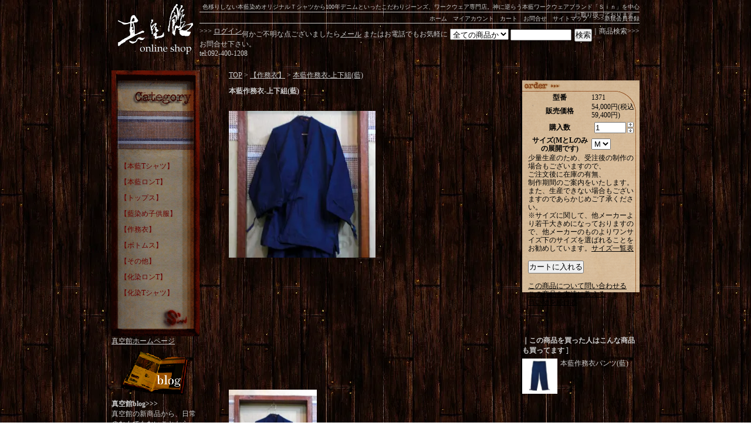

--- FILE ---
content_type: text/html; charset=EUC-JP
request_url: https://honai.jp/?pid=15540100
body_size: 5939
content:
<!DOCTYPE html PUBLIC "-//W3C//DTD XHTML 1.0 Transitional//EN" "http://www.w3.org/TR/xhtml1/DTD/xhtml1-transitional.dtd">
<html xmlns:og="http://ogp.me/ns#" xmlns:fb="http://www.facebook.com/2008/fbml" xmlns:mixi="http://mixi-platform.com/ns#" xmlns="http://www.w3.org/1999/xhtml" xml:lang="ja" lang="ja" dir="ltr">
<head>
<meta http-equiv="content-type" content="text/html; charset=euc-jp" />
<meta http-equiv="X-UA-Compatible" content="IE=edge,chrome=1" />
<title>本藍作務衣-上下組(藍) - 藍染め｜藍染めTシャツ｜ジーンズ｜真空館-オンラインショップ-</title>
<meta name="Keywords" content="本藍作務衣-上下組(藍),藍染め,Tシャツ,ジーンズ" />
<meta name="Description" content="藍染めやジーンズ販売通販の真空館は、伝統にとらわれない本藍･手染めのワークウェアブランド｢sin｣のコンセプトショップです。色移りしない本藍染めオリジナルＴシャツから100年デニムといったこだわりジーンズ、ワークウェア専門店。" />
<meta name="Author" content="yohei hara" />
<meta name="Copyright" content="真空館" />
<meta http-equiv="content-style-type" content="text/css" />
<meta http-equiv="content-script-type" content="text/javascript" />
<link rel="stylesheet" href="https://img14.shop-pro.jp/PA01080/748/css/2/index.css?cmsp_timestamp=20220701080914" type="text/css" />
<link rel="stylesheet" href="https://img14.shop-pro.jp/PA01080/748/css/2/product.css?cmsp_timestamp=20220701080914" type="text/css" />

<link rel="alternate" type="application/rss+xml" title="rss" href="https://honai.jp/?mode=rss" />
<link rel="alternate" media="handheld" type="text/html" href="https://honai.jp/?prid=15540100" />
<link rel="shortcut icon" href="https://img14.shop-pro.jp/PA01080/748/favicon.ico?cmsp_timestamp=20240527110929" />
<script type="text/javascript" src="//ajax.googleapis.com/ajax/libs/jquery/1.7.2/jquery.min.js" ></script>
<meta property="og:title" content="本藍作務衣-上下組(藍) - 藍染め｜藍染めTシャツ｜ジーンズ｜真空館-オンラインショップ-" />
<meta property="og:description" content="藍染めやジーンズ販売通販の真空館は、伝統にとらわれない本藍･手染めのワークウェアブランド｢sin｣のコンセプトショップです。色移りしない本藍染めオリジナルＴシャツから100年デニムといったこだわりジーンズ、ワークウェア専門店。" />
<meta property="og:url" content="https://honai.jp?pid=15540100" />
<meta property="og:site_name" content="藍染め｜藍染めTシャツ｜ジーンズ｜真空館-オンラインショップ-" />
<meta property="og:image" content="https://img14.shop-pro.jp/PA01080/748/product/15540100.jpg?20120318131900"/>
<meta property="og:type" content="product" />
<meta property="product:price:amount" content="59400" />
<meta property="product:price:currency" content="JPY" />
<meta property="product:product_link" content="https://honai.jp?pid=15540100" />
<script>
  var Colorme = {"page":"product","shop":{"account_id":"PA01080748","title":"\u85cd\u67d3\u3081\uff5c\u85cd\u67d3\u3081T\u30b7\u30e3\u30c4\uff5c\u30b8\u30fc\u30f3\u30ba\uff5c\u771f\u7a7a\u9928-\u30aa\u30f3\u30e9\u30a4\u30f3\u30b7\u30e7\u30c3\u30d7-"},"basket":{"total_price":0,"items":[]},"customer":{"id":null},"inventory_control":"none","product":{"shop_uid":"PA01080748","id":15540100,"name":"\u672c\u85cd\u4f5c\u52d9\u8863-\u4e0a\u4e0b\u7d44(\u85cd)","model_number":"1371","stock_num":null,"sales_price":54000,"sales_price_including_tax":59400,"variants":[{"id":1,"option1_value":"M","option2_value":"","title":"M","model_number":"","stock_num":null,"option_price":54000,"option_price_including_tax":59400,"option_members_price":54000,"option_members_price_including_tax":59400},{"id":2,"option1_value":"L","option2_value":"","title":"L","model_number":"","stock_num":null,"option_price":54000,"option_price_including_tax":59400,"option_members_price":54000,"option_members_price_including_tax":59400}],"category":{"id_big":810679,"id_small":0},"groups":[],"members_price":54000,"members_price_including_tax":59400}};

  (function() {
    function insertScriptTags() {
      var scriptTagDetails = [];
      var entry = document.getElementsByTagName('script')[0];

      scriptTagDetails.forEach(function(tagDetail) {
        var script = document.createElement('script');

        script.type = 'text/javascript';
        script.src = tagDetail.src;
        script.async = true;

        if( tagDetail.integrity ) {
          script.integrity = tagDetail.integrity;
          script.setAttribute('crossorigin', 'anonymous');
        }

        entry.parentNode.insertBefore(script, entry);
      })
    }

    window.addEventListener('load', insertScriptTags, false);
  })();
</script>
<script async src="https://zen.one/analytics.js"></script>
</head>
<body>
<meta name="colorme-acc-payload" content="?st=1&pt=10029&ut=15540100&at=PA01080748&v=20260202042455&re=&cn=ae694fd26587df522965dabafc572ec0" width="1" height="1" alt="" /><script>!function(){"use strict";Array.prototype.slice.call(document.getElementsByTagName("script")).filter((function(t){return t.src&&t.src.match(new RegExp("dist/acc-track.js$"))})).forEach((function(t){return document.body.removeChild(t)})),function t(c){var r=arguments.length>1&&void 0!==arguments[1]?arguments[1]:0;if(!(r>=c.length)){var e=document.createElement("script");e.onerror=function(){return t(c,r+1)},e.src="https://"+c[r]+"/dist/acc-track.js?rev=3",document.body.appendChild(e)}}(["acclog001.shop-pro.jp","acclog002.shop-pro.jp"])}();</script><div id="container">
	
	
	<div id="header">
	
		
<div id="header-logo"> 
	<a href="./">藍染め｜藍染めTシャツ｜ジーンズ｜真空館-オンラインショップ-</a>
</div>
	

	
<h1>
色移りしない本藍染めオリジナルＴシャツから100年デニムといったこだわりジーンズ、ワークウェア専門店。神に逆らう本藍ワークウェアブランド「Ｓｉｎ」を中心に取り扱っております。
</h1>
<div id="header-navi"> 
<ul>
     <li><a href="./" title="ホーム">ホーム</a> </li>
     <li><a href="https://honai.jp/?mode=myaccount" title="マイアカウント">マイアカウント</a> </li>
     <li><a href="https://honai.jp/cart/proxy/basket?shop_id=PA01080748&shop_domain=honai.jp">カート</a></li>
     <li><a href="https://sinkukan.shop-pro.jp/customer/inquiries/new" title="お問合せ">お問合せ</a> </li>
     <li><a href="https://honai.jp/?mode=f10" title="サイトマップ">サイトマップ</a> </li>

     <li><a href="https://honai.jp/customer/signup/new">>>>新規会員登録</a> </li>
				
</ul>
</div>

<div id="header-new"> 		
				
									

	
			>>>
				<a href="https://honai.jp/?mode=login&shop_back_url=https%3A%2F%2Fhonai.jp%2F">ログイン</a>

						

				
				

</div>




				
<div id="header-search">				

		｜商品検索>>>
		<form action="https://honai.jp/" method="GET" id="search">
			<input type="hidden" name="mode" value="srh" />
			<select name="cid" style="width:100px;">
			<option value="">全ての商品から</option>
								<option value="595774,0">【本藍Tシャツ】</option>
								<option value="595782,0">【本藍ロンT】</option>
								<option value="595780,0">【トップス】</option>
								<option value="595779,0">【藍染め子供服】</option>
								<option value="810679,0">【作務衣】</option>
								<option value="595781,0">【ボトムス】</option>
								<option value="596822,0">【その他】</option>
								<option value="595775,0">【化染ロンT】</option>
								<option value="595778,0">【化染Tシャツ】</option>
							</select>
			<input type="text" name="keyword" style="margin:5px 5px 0px 0px;width:100px;"><input type="submit" value="検索" />
		</form>
</div>

		

<br><br>
何かご不明な点ございましたら<a href="https://sinkukan.shop-pro.jp/customer/inquiries/new" title="お問合せ">メール</a> またはお電話でもお気軽にお問合せ下さい。
<br>tel:092-400-1208



	</div>
	
	
	<br />
	
	
	<div class="side">
	


	

		
		
		
		
<div id="side-box">

<div id="side-box-category-top">
		<strong>-Category-</strong>
</div>

	
<div id="side-box-body">

<ul>
			
<li>
               				<a href="https://honai.jp/?mode=cate&cbid=595774&csid=0">【本藍Tシャツ】</a>
				</li>
<li>
               				<a href="https://honai.jp/?mode=cate&cbid=595782&csid=0">【本藍ロンT】</a>
				</li>
<li>
               				<a href="https://honai.jp/?mode=cate&cbid=595780&csid=0">【トップス】</a>
				</li>
<li>
               				<a href="https://honai.jp/?mode=cate&cbid=595779&csid=0">【藍染め子供服】</a>
				</li>
<li>
               				<a href="https://honai.jp/?mode=cate&cbid=810679&csid=0">【作務衣】</a>
				</li>
<li>
               				<a href="https://honai.jp/?mode=cate&cbid=595781&csid=0">【ボトムス】</a>
				</li>
<li>
               				<a href="https://honai.jp/?mode=cate&cbid=596822&csid=0">【その他】</a>
				</li>
<li>
               				<a href="https://honai.jp/?mode=cate&cbid=595775&csid=0">【化染ロンT】</a>
				</li>
<li>
               				<a href="https://honai.jp/?mode=cate&cbid=595778&csid=0">【化染Tシャツ】</a>
				</li>
</ul>	

</div>

<div id="side-box-bottom"></div>
</div>

		


		
		


<br><br>	
	
<a href="http://www.sinkukan.com/" title="真空館ホームページ">真空館ホームページ</a> 
		
		
		
		

				<div id="side-blog">			
	
	<a href="http://blog.honai.jp">Blog</a>
	<strong>真空館blog>>></strong><br>
			
真空館の新商品から、日常のなんでもないことから、たまに役立つかもしれないブログ。
			<br />						</div>

			
		
		
		
		


		
<div id="side-navi">		
		
		
<div id="side-cart">
		<a href="https://honai.jp/cart/proxy/basket?shop_id=PA01080748&shop_domain=honai.jp">カートの中を見る</a>
</div>
		
	



			
		
		
	<div id="side-mailmaga">		
		


<a href="https://sinkukan.shop-pro.jp/customer/newsletter/subscriptions/new">メルマガ登録・解除はこちら</a>

				</div>
		
		
		
		<div id="side-acount">	
<a href="https://honai.jp/?mode=myaccount" title="マイアカウント">マイアカウント</a>
			</div>
	
		
		<div id="side-siharai">	
	<a href="https://honai.jp/?mode=sk#payment" title="お支払い方法について">お支払い方法について</a>			</div>
	
		
		<div id="side-haisou">	
	<a href="https://honai.jp/?mode=sk#delivery" title="配送方法・送料について">配送方法・送料について</a> 	
			</div>
	
		
		
				</div>
	
		
		
	
	
	
		
		
		
		
		
		
	<div id="side-free">		
					<strong>｜サイト内リンク</strong>
						<br /><a href="https://honai.jp/?mode=f1">サイズ一覧</a>
						<br /><a href="https://honai.jp/?mode=f10">サイトマップ</a>
						</div>
		
		




	
	
		
		
	<div id="feed-box">
<ul>	
<li id="rss">
		      <a href="https://honai.jp/?mode=rss" >RSS</a>
</li>

<li id="atom">
		<a href="https://honai.jp/?mode=atom">ATOM</a>
</li>	
</ul>
		</div>
		
<br><br><br>	
モバイルサイト<br>↓↓↓<br>
<img src="https://img14.shop-pro.jp/PA01080/748/qrcode.jpg?cmsp_timestamp=20240527110929">
<br><br>

			<strong>｜リンク</strong>
<a href="http://www.e-unica.jp/">
<img src="https://img14.shop-pro.jp/PA01080/748/etc/unica_kangan.gif">

書道用具専門店。<br>Sinブランドにご協力いただいております。

</a>


<img src="https://img14.shop-pro.jp/PA01080/748/etc/npab_150x166.gif" alt="">
	
		
	</div>
	
	
	
	
	
		
	<div class="main">
        	<div id="item">
	
	<a href="./">TOP</a> &gt; <a href='?mode=cate&cbid=810679&csid=0'>【作務衣】</a> &gt; <a href='?pid=15540100'>本藍作務衣-上下組(藍)</a>	



	
<div id="caption">
	<strong>本藍作務衣-上下組(藍)</strong>
	<br />
	<form name="product_form" method="post" action="https://honai.jp/cart/proxy/basket/items/add">
		
		
		
<div id="item-main">		
		
					<img src="https://img14.shop-pro.jp/PA01080/748/product/15540100.jpg?20120318131900"/><br />
			</div>		
	
		
		
		
		
		
		
	
		
		
		<div id="item-sub-box">
		
<div id="item-sub">
<a target="_blank" href="https://img14.shop-pro.jp/PA01080/748/product/15540100_o1.jpg?20120318131900"><img src="https://img14.shop-pro.jp/PA01080/748/product/15540100_o1.jpg?20120318131900"/></a><br>※クリックで拡大

</div>
<div id="item-sub">

</div>
<div id="item-sub">

</div>

       </div>
		
		
		<br style="clear:both;">
	
		
	
	
<div id="item-tex">
<p>※注1）画像と若干異なることがありますので、予めご了承ください。</p>
<p>注2）少量生産のため、売り切れの表示が出ていない場合でも、売り切れている場合があります。その際はメールにてお知らせいたしますので、予めご了承ください。<br>
また、生産できない場合もございますのであらかじめご了承ください。
</p>
<div id="detaile-title"></div>
<div id="detaile-body">	

</div>

</div>


</div>
	
	
	
	
	
	
	
	
	
	
	
	
	
<div id="order">
<div id="order-sheet">



	<table>
	
			<tr>
		<th>型番</th>
		<td>1371</td>
		</tr>
	
	
	<tr>
	<th>販売価格</th>
	<td>
					
			54,000円(税込59,400円)<br />
			</td>
	</tr>


	
			<tr>
		<th>購入数</th>
		<td style="padding: 0px 5px;">
			<table border="0" cellpadding="0" cellspacing="0">
			<tr>

			<td style="padding: 0px;">
			<input type="text" name="product_num" value="1" style="width: 50px;" />
			</td>

			<td style="padding: 0px;">
			<div style="width: 15px;">
			<a href="javascript:f_change_num2(document.product_form.product_num,'1',1,null);"><img src="https://img.shop-pro.jp/common/nup.gif"></a>
			<a href="javascript:f_change_num2(document.product_form.product_num,'0',1,null);"><img src="https://img.shop-pro.jp/common/ndown.gif"></a>
			</div>
			</td>

			<td style="padding: 0px;"></td>
			</tr>
			</table>
		</td>
		</tr>
	

	
			<tr>
		<th>サイズ(MとLのみの展開です)</th>
		<td>
			<select name="option1">
			<option label="M" value="3136494,0">M</option>
<option label="L" value="3136494,1">L</option>

			</select>
		</td>
		</tr>
	
	</table>
<!--
					・<a href="javascript:gf_OpenNewWindow('?mode=opt&pid=15540100','option','width=600:height=500');" title="在庫確認はコチラから">在庫確認はコチラ</a>
			
-->

少量生産のため、受注後の制作の<br />場合もございますので、<br />ご注文後に在庫の有無、<br />制作期間のご案内をいたします。
	<br />また、生産できない場合もございますのであらかじめご了承ください。	<br />
※サイズに関して、他メーカーより若干大きめになっておりますので、他メーカーのものよりワンサイズ下のサイズを選ばれることをお勧めしています。<a href="https://honai.jp/?mode=f1" title="サイズ確認はコチラから">サイズ一覧表</a>
	<br />
	<br />

	
			<input type="submit" value="カートに入れる" />
	
	<br />
	<br />
	<a href="https://sinkukan.shop-pro.jp/customer/products/15540100/inquiries/new">この商品について問い合わせる</a><br />
	<a href="mailto:?subject=%E3%80%90%E8%97%8D%E6%9F%93%E3%82%81%EF%BD%9C%E8%97%8D%E6%9F%93%E3%82%81T%E3%82%B7%E3%83%A3%E3%83%84%EF%BD%9C%E3%82%B8%E3%83%BC%E3%83%B3%E3%82%BA%EF%BD%9C%E7%9C%9F%E7%A9%BA%E9%A4%A8-%E3%82%AA%E3%83%B3%E3%83%A9%E3%82%A4%E3%83%B3%E3%82%B7%E3%83%A7%E3%83%83%E3%83%97-%E3%80%91%E3%81%AE%E3%80%8C%E6%9C%AC%E8%97%8D%E4%BD%9C%E5%8B%99%E8%A1%A3-%E4%B8%8A%E4%B8%8B%E7%B5%84%28%E8%97%8D%29%E3%80%8D%E3%81%8C%E3%81%8A%E3%81%99%E3%81%99%E3%82%81%E3%81%A7%E3%81%99%EF%BC%81&body=%0D%0A%0D%0A%E2%96%A0%E5%95%86%E5%93%81%E3%80%8C%E6%9C%AC%E8%97%8D%E4%BD%9C%E5%8B%99%E8%A1%A3-%E4%B8%8A%E4%B8%8B%E7%B5%84%28%E8%97%8D%29%E3%80%8D%E3%81%AEURL%0D%0Ahttps%3A%2F%2Fhonai.jp%2F%3Fpid%3D15540100%0D%0A%0D%0A%E2%96%A0%E3%82%B7%E3%83%A7%E3%83%83%E3%83%97%E3%81%AEURL%0Ahttps%3A%2F%2Fhonai.jp%2F">この商品を友達に教える</a><br />
	<a href="https://honai.jp/?mode=cate&cbid=810679&csid=0">買い物を続ける</a>
	
	<br />
	<input type="hidden" name="user_hash" value="554ebe57f14b9abaa44480f9fe62818a"><input type="hidden" name="members_hash" value="554ebe57f14b9abaa44480f9fe62818a"><input type="hidden" name="shop_id" value="PA01080748"><input type="hidden" name="product_id" value="15540100"><input type="hidden" name="members_id" value=""><input type="hidden" name="back_url" value="https://honai.jp/?pid=15540100"><input type="hidden" name="reference_token" value="2de9f99ecbba45d2b89b0d94319ff9dd"><input type="hidden" name="shop_domain" value="honai.jp">

	</form>

</div>




<div id="item-together">


<strong>｜この商品を買った人はこんな商品も買ってます</strong>


<div id="item-together-box">

			<a href="?pid=15540098"><img src="https://img14.shop-pro.jp/PA01080/748/product/15540098_th.jpg?20120318131913" class="border" /></a>
	
本藍作務衣パンツ(藍)

</div>

]
<br class="clear" />

</div>







	
		




</div></div>	</div>
	
	
	
	
	
<div id="footer">
	<div id="footer-navi">
	<ul>
     <li><a href="./" title="ホーム">ホーム</a> </li>
     <li><a href="https://honai.jp/?mode=privacy" title="プライバシーポリシー">プライバシーポリシー</a> </li>
     <li><a href="https://honai.jp/?mode=sk#payment" title="お支払い方法について">お支払い方法について</a> </li>
     <li><a href="https://honai.jp/?mode=sk#delivery" title="配送方法・送料について">配送方法・送料について</a> </li>
     <li><a href="https://honai.jp/?mode=sk" title="特定商取引法に基づく表記">特定商取引法に基づく表記</a></li>
</ul>

	</div>

	<div id="footer-copy">

	Copyright (C) 2001　藍染め｜ジーンズ｜真空館オンラインショップ　All Rights Reserved
	
		</div>

	
	
	</div>
	
	
</div>


<script type="text/javascript">

  var _gaq = _gaq || [];
  _gaq.push(['_setAccount', 'UA-19055256-4']);
  _gaq.push(['_trackPageview']);

  (function() {
    var ga = document.createElement('script'); ga.type = 'text/javascript'; ga.async = true;
    ga.src = ('https:' == document.location.protocol ? 'https://ssl' : 'http://www') + '.google-analytics.com/ga.js';
    var s = document.getElementsByTagName('script')[0]; s.parentNode.insertBefore(ga, s);
  })();

</script><script type="text/javascript" src="https://honai.jp/js/cart.js" ></script>
<script type="text/javascript" src="https://honai.jp/js/async_cart_in.js" ></script>
<script type="text/javascript" src="https://honai.jp/js/product_stock.js" ></script>
<script type="text/javascript" src="https://honai.jp/js/js.cookie.js" ></script>
<script type="text/javascript" src="https://honai.jp/js/favorite_button.js" ></script>
</body></html>

--- FILE ---
content_type: text/css
request_url: https://img14.shop-pro.jp/PA01080/748/css/2/index.css?cmsp_timestamp=20220701080914
body_size: 9089
content:
/* ************************************************ 
 *	�演��荐㊤�
 * ************************************************ */
* {
	margin: 0px;
	padding: 0px;
}

body {margin-top: 0px; margin-right: 0px; margin-bottom: 0px; margin-left: 0px; font-size: 12px; font-weight: normal;background:transparent url(https://img14.shop-pro.jp/PA01080/748/etc/bg.jpg); color: #CCCCCC}
a:link { color: #CCCCCC; } 
a:visited {color: #CCCCCC} 
a:hover { color: #FFFFFF; } 


ul{list-style-type: none;; padding-top: 0px; padding-right: 0px; padding-bottom: 0px; padding-left: 0px}


br.clear {
	clear: both;
	font: 0pt/0pt sans-serif;
}

img {
	border: 0px;
}


/* ------------------------------------- 
 *	���若�吾���ゃ�≪����
 * ------------------------------------- 
 *�祉���若�後��������800px�����ｃ�����障����
    綛���綺������翫������.side��.main��width
    ����荐��ゃ��#container��width����������
    荐㊤���������������
 * ------------------------------------- */

/*���若�後�����������ゃ�≪�������祉�潟�帥���潟��*/
#container {float: none; height: auto; width: 900px; margin-right: auto; margin-left: auto}

/*�������種����若�吾�帥�ゃ�������違�㏍�若�����＜���ャ�種�*/
#header {
 width:900px;
; vertical-align: text-top;padding: 0px 0px 5px
; height: 110px; float: right
}

#header h1{font-size: 10px; font-weight: normal; text-align: right; height: 10px; width: auto; margin-top: 5px; margin-bottom: 5px}



#header-logo{float: left; height: 100px; width: 150px; background-image: url(https://img14.shop-pro.jp/PA01080/748/etc/sinkukan.gif); text-indent: -9999pt; background-repeat: no-repeat}
#header-logo a{float: left; height: 100px; width: 150px}
#header-logo a:hover {background-image: url(https://img14.shop-pro.jp/PA01080/748/etc/sinkukan-on.gif); background-repeat: no-repeat}

#header-navi{float: left; height: 18px; width: 750px; font-size: 10px; border-color: #CCCCCC black; border-style: solid; border-top-width: 1px; border-right-width: 0px; border-bottom-width: 1px; border-left-width: 0px}
#header-navi ul{float: right; height: 18px; width: auto}
#header-navi li{float: left; height: 18px; width: auto; margin-left: 10px}
#header-navi li a{height: 10px; padding-top: 4px; padding-bottom: 4px; float: left; width: auto; text-decoration: none}
#header-navi li a:hover{color: #990000; text-decoration: none}

#header-new{float: left; height: auto; width: auto; text-align: center; margin-top: 5px}
#header-search{float: right; height: auto; width: auto; margin-top: 5px}
#header-search form{float: left; height: auto; width: auto}








/*���脂�√窪�眼�＜���ャ�若�����*/
.side {
	float: left;
	width:150px;
; height: auto; padding-top: 5px
}
#side-box{float: left; height: auto; width: 150px}
#side-navi{float: left; height: auto; width: 150px; margin-top: 10px}




#side-box-category-top{background-image: url(https://img14.shop-pro.jp/PA01080/748/etc/side-top-cate.gif); background-repeat: no-repeat; float: left; height: 150px; width: 150px; text-indent: -9999pt}





#side-box-body{background-image: url(https://img14.shop-pro.jp/PA01080/748/etc/side-body.gif); background-repeat: repeat-y; float: left; height: auto; width: 150px; color: #660000}
#side-box-body ul{float: left; height: auto; width: 150px}
#side-box-body li{float: left; height: auto; width: 150px}
#side-box-body li a{ float: left; height: auto; width: 135px; padding-top: 5px; padding-bottom: 5px; color: #660000; text-decoration: none; word-spacing: 2px; padding-left: 15px}
#side-box-body li a:hover{background-image: url(https://img14.shop-pro.jp/PA01080/748/etc/side-body.gif); background-repeat: repeat-y; background-position: -150px; color: #FFFFFF}

#side-box-bottom{background-image: url(https://img14.shop-pro.jp/PA01080/748/etc/side-bottom.gif); background-repeat: no-repeat; float: left; height: 60px; width: 150px}


#side-shop{height: 250px; width: 150px; clear: left; margin-bottom: 10px; background-image: url(https://img14.shop-pro.jp/PA01080/748/etc/shop-side.gif); background-repeat: no-repeat; margin-top: 10px}
#side-shop a{ height: 250px; width: 150px; ; float: left; text-indent: -9999pt}
#side-shop a:hover{ background-image: url(https://img14.shop-pro.jp/PA01080/748/etc/shop-side-on.gif)}

#feed-box{float: left; height: auto; width: 150px}
#feed-box ul{float: left; height: auto; width: 150px}
#feed-box li{float: left; height: 19px; width: 65px; padding-right: 5px; padding-left: 5px}
#feed-box li a{float: left; height: 19px; width: 65px; text-indent: -9999pt}

#feed-box li#rss a{background-image: url(https://img14.shop-pro.jp/PA01080/748/etc/rss.gif); background-repeat: no-repeat}
#feed-box li#atom a{background-image: url(https://img14.shop-pro.jp/PA01080/748/etc/atom.gif); background-repeat: no-repeat; }
#feed-box li#rss a:hover{background-image: url(https://img14.shop-pro.jp/PA01080/748/etc/rss-on.gif); background-repeat: no-repeat}
#feed-box li#atom a:hover{background-image: url(https://img14.shop-pro.jp/PA01080/748/etc/atom-on.gif); background-repeat: no-repeat}


#side-mailmaga{float: left; height: 21px; width: 150px;background-image: url(https://img14.shop-pro.jp/PA01080/748/etc/mailmaga.gif); background-repeat: no-repeat; margin-top: 5px; margin-bottom: 5px}
#side-mailmaga a{float: left; height: 21px; width: 150px; text-indent: -9999pt}
#side-mailmaga a:hover{background-image: url(https://img14.shop-pro.jp/PA01080/748/etc/mailmaga.gif); background-repeat: no-repeat; background-position: -150px}

#side-cart{float: left; height: 21px; width: 150px;background-image: url(https://img14.shop-pro.jp/PA01080/748/etc/side-cart.gif); background-repeat: no-repeat; margin-top: 5px; margin-bottom: 5px}
#side-cart a{float: left; height: 21px; width: 150px; text-indent: -9999pt}
#side-cart a:hover{background-image: url(https://img14.shop-pro.jp/PA01080/748/etc/side-cart.gif); background-repeat: no-repeat; background-position: -150px}

#side-acount{float: left; height: 21px; width: 150px;background-image: url(https://img14.shop-pro.jp/PA01080/748/etc/side-acount.gif); background-repeat: no-repeat; margin-top: 5px; margin-bottom: 5px}
#side-acount a{float: left; height: 21px; width: 150px; text-indent: -9999pt}
#side-acount a:hover{background-image: url(https://img14.shop-pro.jp/PA01080/748/etc/side-acount.gif); background-repeat: no-repeat; background-position: -150px}

#side-haisou{float: left; height: 21px; width: 150px;background-image: url(https://img14.shop-pro.jp/PA01080/748/etc/side-haisou.gif); background-repeat: no-repeat; margin-top: 5px; margin-bottom: 5px}
#side-haisou a{float: left; height: 21px; width: 150px; text-indent: -9999pt}
#side-haisou a:hover{background-image: url(https://img14.shop-pro.jp/PA01080/748/etc/side-haisou.gif); background-repeat: no-repeat; background-position: -150px}

#side-siharai{float: left; height: 21px; width: 150px;background-image: url(https://img14.shop-pro.jp/PA01080/748/etc/side-siharai.gif); background-repeat: no-repeat; margin-top: 5px; margin-bottom: 5px}
#side-siharai a{float: left; height: 21px; width: 150px; text-indent: -9999pt}
#side-siharai a:hover{background-image: url(https://img14.shop-pro.jp/PA01080/748/etc/side-siharai.gif); background-repeat: no-repeat; background-position: -150px}

#side-blog{float: left; height: auto; width: 150px; padding-top: 5px; padding-bottom: 5px}
#side-blog a{float: left; height: 85px; width: 150px; background-image: url(https://img14.shop-pro.jp/PA01080/748/etc/blog-bannar.gif); background-repeat: no-repeat; text-indent: -9999pt}
#side-blog a:hover{ background-image: url(https://img14.shop-pro.jp/PA01080/748/etc/blog-bannar-on.gif); background-repeat: no-repeat}

#side-free{float: left; height: auto; width: 150px; padding-top: 10px; padding-bottom: 10px}




/*���脂�√勀�眼�����*/
.main {
	float: left;
	width: 700px;
; height: auto
; padding-left: 50px
; padding-top: 5px
}

/*�������帥�種��潟���若���ゃ��鐚���*/
#footer {
float: left; height: auto; width: 900px; padding-top: 50px
}

#footer-navi{float: left; height: auto; width: 900px; text-align: left}
#footer-navi ul{float: right; height: 18px; width: auto}
#footer-navi li{float: left; height: 18px; width: auto; border-color: black black black #CCCCCC; border-style: solid; border-top-width: 0px; border-right-width: 0px; border-bottom-width: 0px; border-left-width: 1px; padding-right: 5px; padding-left: 5px}
#footer-navi li a{height: 10px; padding-top: 4px; padding-bottom: 4px; float: left; width: auto; text-decoration: none}
#footer-navi li a:hover{color: #990000; text-decoration: none}


#footer-copy{float: left; height: auto; width: 900px; text-align: center; border-color: #CCCCCC black black; border-style: solid; border-top-width: 1px; border-right-width: 0px; border-bottom-width: 0px; border-left-width: 0px; padding-top: 5px; padding-bottom: 5px}

#group-list {

; width: 150px; height: 30px; float: left
; background-repeat: no-repeat
; background-image: url(https://img14.shop-pro.jp/PA01080/748/etc/side-group.gif)
}








--- FILE ---
content_type: text/css
request_url: https://img14.shop-pro.jp/PA01080/748/css/2/product.css?cmsp_timestamp=20220701080914
body_size: 2101
content:
#item{float: left; height: auto; width: 700px}
#caption{float:left;width: 500px;height: auto;padding-top: 10px}

#order{float:left;width: 200px;height: auto;}
#item-main{float: left; height: 450px; width: 450px; padding-top: 25px; padding-bottom: 25px}

#item-main img{height: auto; width: auto}


#item-sub-box{float: left; height: auto; width: 500px}

#item-sub{display:inline;float: left; height: auto; width: 150px; font-size: 10px}
#item-sub img{width: 150px}

#item-tex{float: left; height: auto; width: 450px; margin-top: 20px; color: #FFFFFF}
#item-tex p{font-size: 10px; color: #FFFF33; float: left; height: auto; width: 450px; margin-bottom: 5px}

#item-together{float: left; height: auto; width: 200px; margin-top: 20px; margin-bottom: 20px}
#item-together-box{float: left; height: auto; width: 200px; margin-top: 5px}
#item-together-box img{height: 60px; width: 60px; ; vertical-align: text-top; float: left; margin-right: 5px}

#item-track{float: left; height: auto; width: 200px;; font-size: 10px}


#order-sheet{background-image: url(https://img14.shop-pro.jp/PA01080/748/etc/order-sheet.gif); background-repeat: no-repeat; float: left; height: auto; width: 190px; color: #000000; padding-left: 10px; padding-top: 20px; padding-bottom: 30px; line-height: 14px}
#order-sheet a{ color: #000000; line-height: 14px}
#order-sheet a:hover{color: #FF0000}

#detaile-body{background-image: url(https://img14.shop-pro.jp/PA01080/748/etc/detail-bg.jpg); background-repeat: repeat-y; color: #000000; float: left; height: auto; width: 420px; padding-top: 10px; padding-right: 10px; padding-bottom: 10px; padding-left: 10px; line-height: 16px}
#detaile-title{background-image: url(https://img14.shop-pro.jp/PA01080/748/etc/detail-title.jpg); background-repeat: no-repeat; float: left; height: 30px; width: 440px}

#detaile-body a{color: #000066}
#detaile-body a:hover{color: #FF0000}


#detaile-body h2{ font-weight: bold; font-size: 12px; margin-right: 0px; margin-bottom: 0px; margin-left: 0px; padding-top: 0px; padding-right: 0px; padding-bottom: 0px; padding-left: 0px; float: left; height: auto; width: 100%; margin-top: 0px}

hr{
height: 1px;
border: none;
border-top: 1px #000000 dashed;
}
